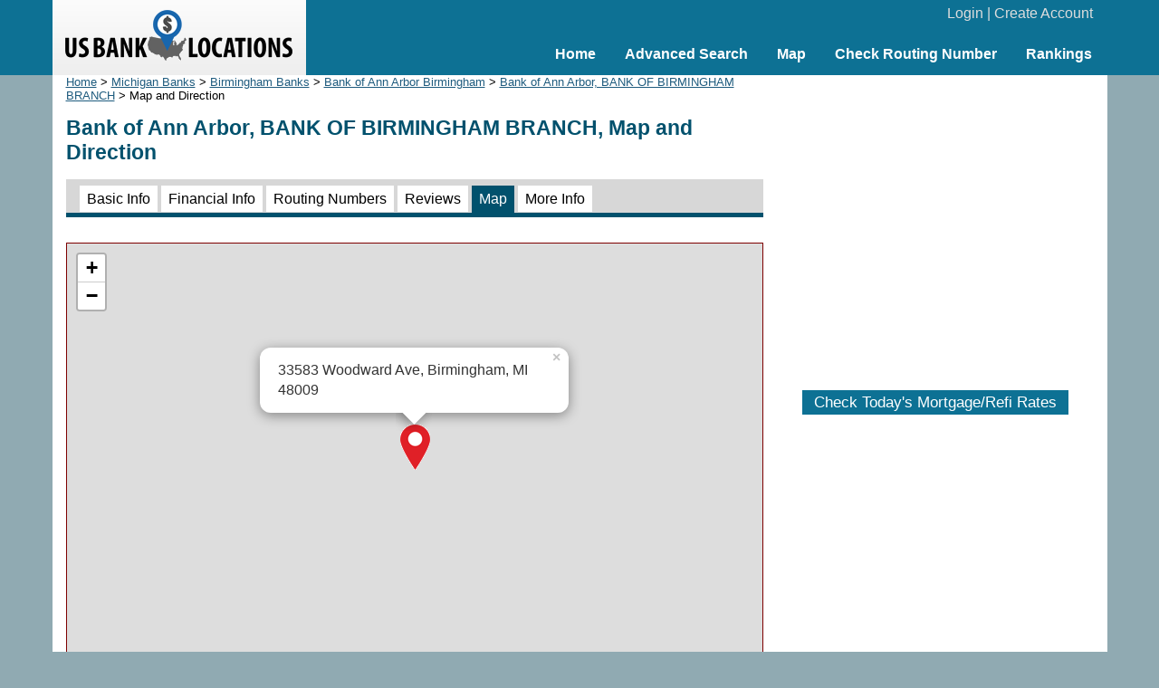

--- FILE ---
content_type: text/html; charset=UTF-8
request_url: https://www.usbanklocations.com/bank-of-ann-arbor-bank-of-birmingham-branch-map.html
body_size: 2614
content:
<!DOCTYPE html><html lang="en"><head><title>Bank of Ann Arbor, BANK OF BIRMINGHAM BRANCH, Map and Direction</title>
<meta name="keywords" content="Bank of Ann Arbor, BANK OF BIRMINGHAM BRANCH, Map and Direction, Bank" />
<meta name="description" content="Map of Bank of Ann Arbor, BANK OF BIRMINGHAM BRANCH at Birmingham, MI, 48009." />
<link rel="canonical" href="https://www.usbanklocations.com/bank-of-ann-arbor-bank-of-birmingham-branch.html" /><link href="/css/g.css" rel="stylesheet" type="text/css" /><meta name="viewport" content="width=device-width, initial-scale=1.0"><script src="/js/common2.js"></script>


</head><body><div id="header"><div id="headerin"><table width="100%" cellspacing="0" align="center"><tr><td width="280" id="logo"><a href="/"><img src="/img/us-bank-locations.png" width="251" height="57" alt="US Bank Locations"></a></td><td><div id="login"><a href="/my-account/login.php">Login</a> | <a href="/my-account/create-account.php">Create Account</a></div><div id="nav"><ul><li><a href="/">Home</a></li><li><a href="/advanced-bank-search.php">Advanced Search</a></li><li><a href="/map.php">Map</a></li><li><a href="/check-routing-number.php">Check Routing Number</a></li><li><a href="/bank-rank/">Rankings</a></li></ul></div></td></tr></table></div></div><div id="content"><div id="left"><div class="small"><a href="/">Home</a> &gt; <a href="michigan-banks.htm">Michigan Banks</a> &gt; <a href="birmingham-banks-mi.htm">Birmingham Banks</a> &gt; <a href="bank-of-ann-arbor-birmingham-mi.htm">Bank of Ann Arbor Birmingham</a> &gt; <a href="/bank-of-ann-arbor-bank-of-birmingham-branch.html">Bank of Ann Arbor, BANK OF BIRMINGHAM BRANCH</a> &gt; Map and Direction</div><h1>Bank of Ann Arbor, BANK OF BIRMINGHAM BRANCH, Map and Direction</h1><div id="tabs2"><span><a href="/bank-of-ann-arbor-bank-of-birmingham-branch.html">Basic Info</a></span> <span><a href="/bank-of-ann-arbor-bank-of-birmingham-branch-financial-info.html">Financial Info</a></span> <span><a href="/bank-of-ann-arbor-bank-of-birmingham-branch-routing-number.html">Routing Numbers</a></span> <span><a href="/bank-of-ann-arbor-bank-of-birmingham-branch-review.html">Reviews</a></span> <span class="on"><a href="/bank-of-ann-arbor-bank-of-birmingham-branch-map.html">Map</a></span> <span><a href="/bank-of-ann-arbor-bank-of-birmingham-branch-more-information.html">More Info</a></span> </div><br>		<div id="map_canvas" style="height: 500px"></div>
		<link rel="stylesheet" href="https://unpkg.com/leaflet@1.3.4/dist/leaflet.css" integrity="sha512-puBpdR0798OZvTTbP4A8Ix/l+A4dHDD0DGqYW6RQ+9jxkRFclaxxQb/SJAWZfWAkuyeQUytO7+7N4QKrDh+drA==" crossorigin=""/>
		<script src="https://unpkg.com/leaflet@1.3.4/dist/leaflet.js" integrity="sha512-nMMmRyTVoLYqjP9hrbed9S+FzjZHW5gY1TWCHA5ckwXZBadntCNs8kEqAWdrb9O7rxbCaA4lKTIWjDXZxflOcA==" crossorigin=""></script>
		<script>
			var map = L.map('map_canvas').setView([42.5357373, -83.2040401], 13); //Scale 1 - 18;
			L.tileLayer('https://{s}.tile.openstreetmap.org/{z}/{x}/{y}.png', {attribution: '&copy; <a href="https://www.openstreetmap.org/copyright">OpenStreetMap</a> contributors'}).addTo(map);
			var USBIcon = L.Icon.extend({options: {iconSize: [33, 50], iconAnchor: [16, 50], popupAnchor: [0, -50]}});
			var mapIcon = new USBIcon({iconUrl: '/img/ipin.png'});
			var mapMk = L.marker([42.5357373, -83.2040401], {icon: mapIcon}).addTo(map);
			mapMk.bindPopup("33583 Woodward Ave, Birmingham, MI 48009").openPopup();
/*
mapMk.on('add', function () {
  this.openPopup(mapMk);
});
*/
		</script>
		<h2>Banks Nearby</h2><div class="plb"><div class="txb"><br><img src="/img/s5.gif" width="63" height="12" alt=" 2.5star"> <a href="/comerica-bank-woodward-fourteen-mile-road-branch-review.html"><br>64 reviews</a></div><b><a href="/comerica-bank-woodward-fourteen-mile-road-branch.html">Comerica Bank, WOODWARD-FOURTEEN MILE ROAD BRANCH</a></b> (0.3 miles)<br>Full Service Brick and Mortar Office<br>33101 Woodward Ave<br>Birmingham, MI 48009</div><div class="plw"><div class="txb"><a href="#" onClick="window.location='/review/index.php?pid=10374148';">Write a Review</a></div><b><a href="/community-unity-bank.html">Community Unity Bank</a></b> (0.3 miles)<br>Full Service Brick and Mortar Office<br>34040 Woodward Ave<br>Birmingham, MI 48009</div><div class="plb"><div class="txb"><br><img src="/img/s4.gif" width="63" height="12" alt=" 2star"> <a href="/wells-fargo-bank-birmingham-trust-office-review.html"><br>868 reviews</a></div><b><a href="/wells-fargo-bank-birmingham-trust-office.html">Wells Fargo Bank, BIRMINGHAM TRUST OFFICE</a></b> (0.3 miles)<br>Limited Service Trust Office<br>34100 Woodward Ave<br>Birmingham, MI 48009</div><div class="plw"><div class="txb"><br><img src="/img/s6.gif" width="63" height="12" alt=" 3star"> <a href="/the-huntington-national-bank-birmingham-private-banking-branch-review.html"><br>69 reviews</a></div><b><a href="/the-huntington-national-bank-birmingham-private-banking-branch.html">The Huntington National Bank, BIRMINGHAM PRIVATE BANKING BRANCH</a></b> (0.5 miles)<br>Full Service Brick and Mortar Office<br>555 S Old Woodward Ave<br>Birmingham, MI 48009</div><div class="plb"><div class="txb"><a href="#" onClick="window.location='/review/index.php?pid=10359208';">Write a Review</a></div><b><a href="/citizens-state-bank-5209.html">Citizens State Bank</a></b> (0.6 miles)<br>Full Service Brick and Mortar Office<br>32500 Woodward Ave<br>Royal Oak, MI 48073</div><br><p><a href="/banks.php?lc=48009">More</a></p>
</div>
<div id="right"><center>
<br><div style="text-align:center;"><script async src="//pagead2.googlesyndication.com/pagead/js/adsbygoogle.js"></script>
<ins class="adsbygoogle"
     style="display:inline-block;width:336px;height:280px"
     data-ad-client="ca-pub-2927677119936553"
     data-ad-slot="5418662320"></ins>
<script>
     (adsbygoogle = window.adsbygoogle || []).push({});
</script>
</div>
<br><div id="mRateData"></div>
<script>
document.getElementById("mRateData").innerHTML = '<p style="text-align:center;padding-top:10px;" id="mratetablebtn"><span class="btn" style="cursor: pointer;" onClick="return showMratetable();">Check Today\'s Mortgage/Refi Rates</span></p><div id="mratetable"></div>';

function showMratetable(){
	document.getElementById("mratetable").innerHTML = '<iframe src="https://widgets.icanbuy.com/c/standard/us/en/mortgage/tables/Mortgage.aspx?siteid=77c21319f69f80e0&result_count=5" style="width: 100%; height: 1800px; border:0px;"></iframe>';
	document.getElementById("mratetablebtn").innerHTML = '<span class="btn" style="cursor: pointer;" onClick="return hideMratetable();">Hide The Rate Table Below</span>';
	return false;
}
function hideMratetable(){
	document.getElementById("mratetable").innerHTML = '';
	document.getElementById("mratetablebtn").innerHTML = '<span class="btn" style="cursor: pointer;" onClick="return showMratetable();">Check Today\'s Mortgage/Refi Rates</span>';
	return false;
}
</script>

</center></div>

</div>
<div id="clearbottom"></div><div id="footer"><a href="/about-us.php">About Us</a> | <a href="/contact-us.php">Contact Us</a> | <a href="/advanced-bank-search.php">Bank Search</a> | <a href="/terms-of-use.php">Terms of Use</a> | <a href="/privacy-policy.php">Privacy Policy</a><br>&copy; 2026 <a href="//www.usbanklocations.com">USBankLocations.com</a></div>

<!-- Google tag (gtag.js) -->
<script async src="https://www.googletagmanager.com/gtag/js?id=G-CN1EGH3MD3"></script>
<script>
  window.dataLayer = window.dataLayer || [];
  function gtag(){dataLayer.push(arguments);}
  gtag('js', new Date());

  gtag('config', 'G-CN1EGH3MD3');
</script>
</body>
</html>

--- FILE ---
content_type: text/html; charset=utf-8
request_url: https://www.google.com/recaptcha/api2/aframe
body_size: 267
content:
<!DOCTYPE HTML><html><head><meta http-equiv="content-type" content="text/html; charset=UTF-8"></head><body><script nonce="u4FkaHUktqNSBkNt7Kwnag">/** Anti-fraud and anti-abuse applications only. See google.com/recaptcha */ try{var clients={'sodar':'https://pagead2.googlesyndication.com/pagead/sodar?'};window.addEventListener("message",function(a){try{if(a.source===window.parent){var b=JSON.parse(a.data);var c=clients[b['id']];if(c){var d=document.createElement('img');d.src=c+b['params']+'&rc='+(localStorage.getItem("rc::a")?sessionStorage.getItem("rc::b"):"");window.document.body.appendChild(d);sessionStorage.setItem("rc::e",parseInt(sessionStorage.getItem("rc::e")||0)+1);localStorage.setItem("rc::h",'1769083695231');}}}catch(b){}});window.parent.postMessage("_grecaptcha_ready", "*");}catch(b){}</script></body></html>